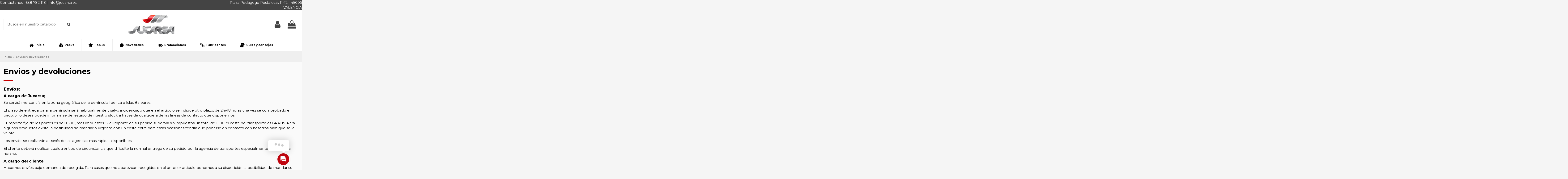

--- FILE ---
content_type: text/html; charset=utf-8
request_url: https://jucarsa.es/es/content/8-envios-y-devoluciones
body_size: 16825
content:
<!doctype html>
<html lang="es">

<head>
    
        
  <meta charset="utf-8">


  <meta http-equiv="x-ua-compatible" content="ie=edge">



  


  


  <title>Envios y devoluciones</title>
  
    
  
  
    
  
  <meta name="description" content="">
  <meta name="keywords" content="Envios y devoluciones">
      <meta name="robots" content="noindex">
    
    

  
          <link rel="alternate" href="https://jucarsa.es/es/content/8-envios-y-devoluciones" hreflang="es">
            <link rel="alternate" href="https://jucarsa.es/es/content/8-envios-y-devoluciones" hreflang="x-default">
                <link rel="alternate" href="https://jucarsa.es/ca/content/8-envios" hreflang="ca">
            

  
    <script type="application/ld+json">
  {
    "@context": "https://schema.org",
    "@id": "#store-organization",
    "@type": "Organization",
    "name" : "Comercial Jucarsa",
    "url" : "https://jucarsa.es/es/",
  
      "logo": {
        "@type": "ImageObject",
        "url":"https://jucarsa.es/img/logo-1657608088.jpg"
      }
      }
</script>

<script type="application/ld+json">
  {
    "@context": "https://schema.org",
    "@type": "WebPage",
    "isPartOf": {
      "@type": "WebSite",
      "url":  "https://jucarsa.es/es/",
      "name": "Comercial Jucarsa"
    },
    "name": "Envios y devoluciones",
    "url":  "https://jucarsa.es/es/content/8-envios-y-devoluciones"
  }
</script>


  <script type="application/ld+json">
    {
      "@context": "https://schema.org",
      "@type": "BreadcrumbList",
      "itemListElement": [
                  {
            "@type": "ListItem",
            "position": 1,
            "name": "Inicio",
            "item": "https://jucarsa.es/es/"
          },              {
            "@type": "ListItem",
            "position": 2,
            "name": "Envios y devoluciones",
            "item": "https://jucarsa.es/es/content/8-envios-y-devoluciones"
          }          ]
    }
  </script>


  

  

  
    
  



    <meta property="og:title" content="Envios y devoluciones"/>
    <meta property="og:url" content="https://jucarsa.es/es/content/8-envios-y-devoluciones"/>
    <meta property="og:site_name" content="Comercial Jucarsa"/>
    <meta property="og:description" content="">
    <meta property="og:type" content="website">


          <meta property="og:image" content="https://jucarsa.es/img/logo-1657608088.jpg" />
    





      <meta name="viewport" content="initial-scale=1,user-scalable=no,maximum-scale=1,width=device-width">
  




  <link rel="icon" type="image/vnd.microsoft.icon" href="https://jucarsa.es/img/favicon.ico?1657608088">
  <link rel="shortcut icon" type="image/x-icon" href="https://jucarsa.es/img/favicon.ico?1657608088">
    




    <link rel="stylesheet" href="https://jucarsa.es/themes/warehouse/assets/cache/theme-dae313648.css" type="text/css" media="all">




<link rel="preload" as="font"
      href="/themes/warehouse/assets/css/font-awesome/fonts/fontawesome-webfont.woff?v=4.7.0"
      type="font/woff" crossorigin="anonymous">
<link rel="preload" as="font"
      href="/themes/warehouse/assets/css/font-awesome/fonts/fontawesome-webfont.woff2?v=4.7.0"
      type="font/woff2" crossorigin="anonymous">


<link  rel="preload stylesheet"  as="style" href="/themes/warehouse/assets/css/font-awesome/css/font-awesome-preload.css"
       type="text/css" crossorigin="anonymous">





  

  <script>
        var elementorFrontendConfig = {"isEditMode":"","stretchedSectionContainer":"","instagramToken":false,"is_rtl":false,"ajax_csfr_token_url":"https:\/\/jucarsa.es\/es\/module\/iqitelementor\/Actions?process=handleCsfrToken&ajax=1"};
        var iqitTheme = {"rm_sticky":"0","rm_breakpoint":0,"op_preloader":"0","cart_style":"side","cart_confirmation":"modal","h_layout":"2","f_fixed":"","f_layout":"1","h_absolute":"0","h_sticky":"menu","hw_width":"inherit","hm_submenu_width":"default","h_search_type":"full","pl_lazyload":true,"pl_infinity":false,"pl_rollover":true,"pl_crsl_autoplay":false,"pl_slider_ld":4,"pl_slider_d":4,"pl_slider_t":3,"pl_slider_p":1,"pp_thumbs":"bottom","pp_zoom":"modalzoom","pp_image_layout":"carousel","pp_tabs":"section","pl_grid_qty":true};
        var iqitextendedproduct = {"speed":"70"};
        var iqitfdc_from = 150;
        var iqitmegamenu = {"sticky":"false","containerSelector":"#wrapper > .container"};
        var klCustomer = null;
        var prestashop = {"cart":{"products":[],"totals":{"total":{"type":"total","label":"Total","amount":0,"value":"0,00\u00a0\u20ac"},"total_including_tax":{"type":"total","label":"Total (impuestos incl.)","amount":0,"value":"0,00\u00a0\u20ac"},"total_excluding_tax":{"type":"total","label":"Total (impuestos excl.)","amount":0,"value":"0,00\u00a0\u20ac"}},"subtotals":{"products":{"type":"products","label":"Subtotal","amount":0,"value":"0,00\u00a0\u20ac"},"discounts":null,"shipping":{"type":"shipping","label":"Transporte","amount":0,"value":""},"tax":null},"products_count":0,"summary_string":"0 art\u00edculos","vouchers":{"allowed":1,"added":[]},"discounts":[],"minimalPurchase":0,"minimalPurchaseRequired":""},"currency":{"id":1,"name":"Euro","iso_code":"EUR","iso_code_num":"978","sign":"\u20ac"},"customer":{"lastname":null,"firstname":null,"email":null,"birthday":null,"newsletter":null,"newsletter_date_add":null,"optin":null,"website":null,"company":null,"siret":null,"ape":null,"is_logged":false,"gender":{"type":null,"name":null},"addresses":[]},"language":{"name":"Espa\u00f1ol (Spanish)","iso_code":"es","locale":"es-ES","language_code":"es","is_rtl":"0","date_format_lite":"d\/m\/Y","date_format_full":"d\/m\/Y H:i:s","id":2},"page":{"title":"","canonical":null,"meta":{"title":"Envios y devoluciones","description":"","keywords":"Envios y devoluciones","robots":"noindex"},"page_name":"cms","body_classes":{"lang-es":true,"lang-rtl":false,"country-ES":true,"currency-EUR":true,"layout-full-width":true,"page-cms":true,"tax-display-enabled":true,"cms-id-8":true},"admin_notifications":[]},"shop":{"name":"Comercial Jucarsa","logo":"https:\/\/jucarsa.es\/img\/logo-1657608088.jpg","stores_icon":"https:\/\/jucarsa.es\/img\/logo_stores.png","favicon":"https:\/\/jucarsa.es\/img\/favicon.ico"},"urls":{"base_url":"https:\/\/jucarsa.es\/","current_url":"https:\/\/jucarsa.es\/es\/content\/8-envios-y-devoluciones","shop_domain_url":"https:\/\/jucarsa.es","img_ps_url":"https:\/\/jucarsa.es\/img\/","img_cat_url":"https:\/\/jucarsa.es\/img\/c\/","img_lang_url":"https:\/\/jucarsa.es\/img\/l\/","img_prod_url":"https:\/\/jucarsa.es\/img\/p\/","img_manu_url":"https:\/\/jucarsa.es\/img\/m\/","img_sup_url":"https:\/\/jucarsa.es\/img\/su\/","img_ship_url":"https:\/\/jucarsa.es\/img\/s\/","img_store_url":"https:\/\/jucarsa.es\/img\/st\/","img_col_url":"https:\/\/jucarsa.es\/img\/co\/","img_url":"https:\/\/jucarsa.es\/themes\/warehouse\/assets\/img\/","css_url":"https:\/\/jucarsa.es\/themes\/warehouse\/assets\/css\/","js_url":"https:\/\/jucarsa.es\/themes\/warehouse\/assets\/js\/","pic_url":"https:\/\/jucarsa.es\/upload\/","pages":{"address":"https:\/\/jucarsa.es\/es\/direccion","addresses":"https:\/\/jucarsa.es\/es\/direcciones","authentication":"https:\/\/jucarsa.es\/es\/autenticacion","cart":"https:\/\/jucarsa.es\/es\/carro-de-la-compra","category":"https:\/\/jucarsa.es\/es\/index.php?controller=category","cms":"https:\/\/jucarsa.es\/es\/index.php?controller=cms","contact":"https:\/\/jucarsa.es\/es\/contactenos","discount":"https:\/\/jucarsa.es\/es\/descuento","guest_tracking":"https:\/\/jucarsa.es\/es\/estado-pedido","history":"https:\/\/jucarsa.es\/es\/historial-de-pedidos","identity":"https:\/\/jucarsa.es\/es\/identidad","index":"https:\/\/jucarsa.es\/es\/","my_account":"https:\/\/jucarsa.es\/es\/mi-cuenta","order_confirmation":"https:\/\/jucarsa.es\/es\/confirmacion-pedido","order_detail":"https:\/\/jucarsa.es\/es\/index.php?controller=order-detail","order_follow":"https:\/\/jucarsa.es\/es\/devolucion-de-productos","order":"https:\/\/jucarsa.es\/es\/carrito","order_return":"https:\/\/jucarsa.es\/es\/index.php?controller=order-return","order_slip":"https:\/\/jucarsa.es\/es\/vales","pagenotfound":"https:\/\/jucarsa.es\/es\/pagina-no-encuentra","password":"https:\/\/jucarsa.es\/es\/contrasena-olvidado","pdf_invoice":"https:\/\/jucarsa.es\/es\/index.php?controller=pdf-invoice","pdf_order_return":"https:\/\/jucarsa.es\/es\/index.php?controller=pdf-order-return","pdf_order_slip":"https:\/\/jucarsa.es\/es\/index.php?controller=pdf-order-slip","prices_drop":"https:\/\/jucarsa.es\/es\/promocion","product":"https:\/\/jucarsa.es\/es\/index.php?controller=product","search":"https:\/\/jucarsa.es\/es\/buscar","sitemap":"https:\/\/jucarsa.es\/es\/mapa-del-sitio","stores":"https:\/\/jucarsa.es\/es\/tiendas","supplier":"https:\/\/jucarsa.es\/es\/proveedores","register":"https:\/\/jucarsa.es\/es\/autenticacion?create_account=1","order_login":"https:\/\/jucarsa.es\/es\/carrito?login=1"},"alternative_langs":{"es":"https:\/\/jucarsa.es\/es\/content\/8-envios-y-devoluciones","ca":"https:\/\/jucarsa.es\/ca\/content\/8-envios"},"theme_assets":"\/themes\/warehouse\/assets\/","actions":{"logout":"https:\/\/jucarsa.es\/es\/?mylogout="},"no_picture_image":{"bySize":{"cart_default":{"url":"https:\/\/jucarsa.es\/img\/p\/es-default-cart_default.jpg","width":80,"height":80},"small_default":{"url":"https:\/\/jucarsa.es\/img\/p\/es-default-small_default.jpg","width":98,"height":98},"medium_default":{"url":"https:\/\/jucarsa.es\/img\/p\/es-default-medium_default.jpg","width":125,"height":125},"home_default":{"url":"https:\/\/jucarsa.es\/img\/p\/es-default-home_default.jpg","width":450,"height":450},"large_default":{"url":"https:\/\/jucarsa.es\/img\/p\/es-default-large_default.jpg","width":458,"height":458},"thickbox_default":{"url":"https:\/\/jucarsa.es\/img\/p\/es-default-thickbox_default.jpg","width":1000,"height":1000}},"small":{"url":"https:\/\/jucarsa.es\/img\/p\/es-default-cart_default.jpg","width":80,"height":80},"medium":{"url":"https:\/\/jucarsa.es\/img\/p\/es-default-home_default.jpg","width":450,"height":450},"large":{"url":"https:\/\/jucarsa.es\/img\/p\/es-default-thickbox_default.jpg","width":1000,"height":1000},"legend":""}},"configuration":{"display_taxes_label":true,"display_prices_tax_incl":false,"is_catalog":false,"show_prices":true,"opt_in":{"partner":true},"quantity_discount":{"type":"discount","label":"Descuento unitario"},"voucher_enabled":1,"return_enabled":0},"field_required":[],"breadcrumb":{"links":[{"title":"Inicio","url":"https:\/\/jucarsa.es\/es\/"},{"title":"Envios y devoluciones","url":"https:\/\/jucarsa.es\/es\/content\/8-envios-y-devoluciones"}],"count":2},"link":{"protocol_link":"https:\/\/","protocol_content":"https:\/\/"},"time":1769389539,"static_token":"548d370b23818a60ea2f4702ec16c782","token":"faa99be07a5188ced3566217395292b9","debug":false};
        var prestashopFacebookAjaxController = "https:\/\/jucarsa.es\/es\/module\/ps_facebook\/Ajax";
      </script>



  <meta name="google-site-verification" content="m7ucIdOz4jujcz9yuQYWu5nC9Q_322r8xCIhODzMcj4" />
<script type="text/javascript">
	(window.gaDevIds=window.gaDevIds||[]).push('d6YPbH');
	(function(i,s,o,g,r,a,m){i['GoogleAnalyticsObject']=r;i[r]=i[r]||function(){
	(i[r].q=i[r].q||[]).push(arguments)},i[r].l=1*new Date();a=s.createElement(o),
	m=s.getElementsByTagName(o)[0];a.async=1;a.src=g;m.parentNode.insertBefore(a,m)
	})(window,document,'script','https://www.google-analytics.com/analytics.js','ga');

            ga('create', 'UA-67440238-1', 'auto');
                        ga('send', 'pageview');
    
    ga('require', 'ec');
</script>

            
<script type="text/javascript" src="https://smartarget.online/loader.js?u=5862c0a57e5d2d537847f15bb1632a433e3aaceb&source=prestashop_socialproofsales"></script>



    
     <!-- Google Tag Manager -->
<script>(function(w,d,s,l,i){w[l]=w[l]||[];w[l].push({'gtm.start':
new Date().getTime(),event:'gtm.js'});var f=d.getElementsByTagName(s)[0],
j=d.createElement(s),dl=l!='dataLayer'?'&l='+l:'';j.async=true;j.src=
'https://www.googletagmanager.com/gtm.js?id='+i+dl;f.parentNode.insertBefore(j,f);
})(window,document,'script','dataLayer','GTM-TMFQG3J');</script>
<!-- End Google Tag Manager -->
<meta name="msvalidate.01" content="E816A1482A716F536973F6C15390A3C7" /> </head>

<body id="cms" class="lang-es country-es currency-eur layout-full-width page-cms tax-display-enabled cms-id-8 body-desktop-header-style-w-2">


    




    


<main id="main-page-content"  >
    
            

    <header id="header" class="desktop-header-style-w-2">
        
            
  <div class="header-banner">
    
  </div>




            <nav class="header-nav">
        <div class="container">
    
        <div class="row justify-content-between">
            <div class="col col-auto col-md left-nav">
                                
            </div>
            <div class="col col-auto center-nav text-center">
                
             </div>
            <div class="col col-auto col-md right-nav text-right">
                
             </div>
        </div>

                        </div>
            </nav>
        



<div id="desktop-header" class="desktop-header-style-2">
    

            <div class="elementor-displayHeaderTop">
            		<style class="elementor-frontend-stylesheet">.elementor-element.elementor-element-ziq7b7a > .elementor-container{min-height:30px;}.elementor-element.elementor-element-ziq7b7a{background-color:#444444;padding:0px 0px 0px 0px;}.elementor-element.elementor-element-8wppdyt > .elementor-element-populated{padding:0px 0px 0px 0px;}.elementor-element.elementor-element-1c1iytq > .elementor-element-populated{padding:0px 0px 0px 0px;}@media (min-width: 768px) {.elementor-element.elementor-element-8wppdyt{width:70.000%;}.elementor-element.elementor-element-1c1iytq{width:29.930%;}}</style>
				<div class="elementor">
											        <div class="elementor-section elementor-element elementor-element-ziq7b7a elementor-top-section elementor-section-boxed elementor-section-height-min-height elementor-section-height-default elementor-section-items-middle" data-element_type="section">
                        <div class="elementor-container elementor-column-gap-default">
                <div class="elementor-row">
        		<div class="elementor-column elementor-element elementor-element-8wppdyt elementor-col-50 elementor-top-column" data-element_type="column">
			<div class="elementor-column-wrap elementor-element-populated">
				<div class="elementor-widget-wrap">
		        <div class="elementor-widget elementor-element elementor-element-yum4lgp elementor-widget-text-editor" data-element_type="text-editor">
                <div class="elementor-widget-container">
            		<div class="elementor-text-editor rte-content"><p><span style="color: #ffffff;">Contáctanos: </span> <span style="color: #ffffff;"><a href="tel:658782118"><span style="color: #ffffff;">658 782 118</span></a> </span><span class="separador">|</span> <span style="color: #ffffff;"><a href="mailto:info@jucarsa.es"><span style="color: #ffffff;">info@jucarsa.es</span></a></span></p></div>
		        </div>
                </div>
        				</div>
			</div>
		</div>
				<div class="elementor-column elementor-element elementor-element-1c1iytq elementor-col-50 elementor-top-column" data-element_type="column">
			<div class="elementor-column-wrap elementor-element-populated">
				<div class="elementor-widget-wrap">
		        <div class="elementor-widget elementor-element elementor-element-dsm6sys elementor-widget-text-editor" data-element_type="text-editor">
                <div class="elementor-widget-container">
            		<div class="elementor-text-editor rte-content"><p style="text-align: right;"><span style="color: #ffffff;">Plaza Pedagogo Pestalozzi, 11-12 | 46006 VALENCIA</span></p></div>
		        </div>
                </div>
        				</div>
			</div>
		</div>
		                </div>
            </div>
        </div>
        							</div>
		
        </div>
    



            
<div class="header-top">
    <div id="desktop-header-container" class="container">
        <div class="row align-items-center">
                            <div class="col col-header-left">
                                        <!-- Block search module TOP -->

<!-- Block search module TOP -->
<div id="search_widget" class="search-widget" data-search-controller-url="https://jucarsa.es/es/module/iqitsearch/searchiqit">
    <form method="get" action="https://jucarsa.es/es/module/iqitsearch/searchiqit">
        <div class="input-group">
            <input type="text" name="s" value="" data-all-text="Mostrar todos los resultados"
                   data-blog-text="Entrada en el blog"
                   data-product-text="Producto"
                   data-brands-text="Marca"
                   autocomplete="off" autocorrect="off" autocapitalize="off" spellcheck="false"
                   placeholder="Busca en nuestro catálogo" class="form-control form-search-control" />
            <button type="submit" class="search-btn">
                <i class="fa fa-search"></i>
            </button>
        </div>
    </form>
</div>
<!-- /Block search module TOP -->

<!-- /Block search module TOP -->


                    
                </div>
                <div class="col col-header-center text-center">
                    <div id="desktop_logo">
                        
  <a href="https://jucarsa.es/es/">
    <img class="logo img-fluid"
         src="https://jucarsa.es/img/logo-1657608088.jpg"
                  alt="Comercial Jucarsa"
         width="275"
         height="115"
    >
  </a>

                    </div>
                    
                </div>
                        <div class="col  col-header-right">
                <div class="row no-gutters justify-content-end">

                    
                                            <div id="header-user-btn" class="col col-auto header-btn-w header-user-btn-w">
            <a href="https://jucarsa.es/es/mi-cuenta"
           title="Acceda a su cuenta de cliente"
           rel="nofollow" class="header-btn header-user-btn">
            <i class="fa fa-user fa-fw icon" aria-hidden="true"></i>
            <span class="title">Iniciar sesión</span>
        </a>
    </div>









                                        

                    

                                            
                                                    <div id="ps-shoppingcart-wrapper" class="col col-auto">
    <div id="ps-shoppingcart"
         class="header-btn-w header-cart-btn-w ps-shoppingcart side-cart">
         <div id="blockcart" class="blockcart cart-preview"
         data-refresh-url="//jucarsa.es/es/module/ps_shoppingcart/ajax">
        <a id="cart-toogle" class="cart-toogle header-btn header-cart-btn" data-toggle="dropdown" data-display="static">
            <i class="fa fa-shopping-bag fa-fw icon" aria-hidden="true"><span class="cart-products-count-btn  d-none">0</span></i>
            <span class="info-wrapper">
            <span class="title">Carrito</span>
            <span class="cart-toggle-details">
            <span class="text-faded cart-separator"> / </span>
                            Empty
                        </span>
            </span>
        </a>
        <div id="_desktop_blockcart-content" class="dropdown-menu-custom dropdown-menu">
    <div id="blockcart-content" class="blockcart-content" >
        <div class="cart-title">
            <span class="modal-title">Tu carrito</span>
            <button type="button" id="js-cart-close" class="close">
                <span>×</span>
            </button>
            <hr>
        </div>
                    <span class="no-items">No hay más artículos en su carrito</span>
            </div>
</div> </div>




    </div>
</div>
                                                
                                    </div>
                
            </div>
            <div class="col-12">
                <div class="row">
                    

<div class="menu js-top-menu position-static hidden-sm-down" id="_desktop_top_menu">
    
    
    <div class="clearfix"></div>
</div>

                </div>
            </div>
        </div>
    </div>
</div>
<div class="container iqit-megamenu-container">	<div id="iqitmegamenu-wrapper" class="iqitmegamenu-wrapper iqitmegamenu-all">
		<div class="container container-iqitmegamenu">
		<div id="iqitmegamenu-horizontal" class="iqitmegamenu  clearfix" role="navigation">

								
				<nav id="cbp-hrmenu" class="cbp-hrmenu cbp-horizontal cbp-hrsub-narrow">
					<ul>
												<li id="cbp-hrmenu-tab-1" class="cbp-hrmenu-tab cbp-hrmenu-tab-1 ">
	<a href="https://jucarsa.es/es/" class="nav-link" >

								<span class="cbp-tab-title"> <i class="icon fa fa-home cbp-mainlink-icon"></i>
								Inicio</span>
														</a>
													</li>
												<li id="cbp-hrmenu-tab-7" class="cbp-hrmenu-tab cbp-hrmenu-tab-7 ">
	<a href="https://jucarsa.es/es/1444-packs" class="nav-link" >

								<span class="cbp-tab-title"> <i class="icon fa fa-gift cbp-mainlink-icon"></i>
								Packs</span>
														</a>
													</li>
												<li id="cbp-hrmenu-tab-8" class="cbp-hrmenu-tab cbp-hrmenu-tab-8 ">
	<a href="https://jucarsa.es/es/1307-top-50" class="nav-link" >

								<span class="cbp-tab-title"> <i class="icon fa fa-star cbp-mainlink-icon"></i>
								Top 50</span>
														</a>
													</li>
												<li id="cbp-hrmenu-tab-26" class="cbp-hrmenu-tab cbp-hrmenu-tab-26 ">
	<a href="https://jucarsa.es/es/1379-novedades" class="nav-link" >

								<span class="cbp-tab-title"> <i class="icon fa fa-certificate cbp-mainlink-icon"></i>
								Novedades</span>
														</a>
													</li>
												<li id="cbp-hrmenu-tab-28" class="cbp-hrmenu-tab cbp-hrmenu-tab-28 ">
	<a href="https://jucarsa.es/es/1095-promociones" class="nav-link" >

								<span class="cbp-tab-title"> <i class="icon fa fa-eye cbp-mainlink-icon"></i>
								Promociones</span>
														</a>
													</li>
												<li id="cbp-hrmenu-tab-30" class="cbp-hrmenu-tab cbp-hrmenu-tab-30 ">
	<a href="https://jucarsa.es/es/fabricantes" class="nav-link" >

								<span class="cbp-tab-title"> <i class="icon fa fa-chain cbp-mainlink-icon"></i>
								Fabricantes</span>
														</a>
													</li>
												<li id="cbp-hrmenu-tab-29" class="cbp-hrmenu-tab cbp-hrmenu-tab-29 ">
	<a href="https://jucarsa.es/consejos/" class="nav-link" >

								<span class="cbp-tab-title"> <i class="icon fa fa-book cbp-mainlink-icon"></i>
								Guías y consejos</span>
														</a>
													</li>
											</ul>
				</nav>
		</div>
		</div>
		<div id="sticky-cart-wrapper"></div>
	</div>

<div id="_desktop_iqitmegamenu-mobile">
	<div id="iqitmegamenu-mobile">
		
		<ul>
		



	
	<li><a  href="https://jucarsa.es/es/" >Inicio</a></li><li><span class="mm-expand"><i class="fa fa-angle-down expand-icon" aria-hidden="true"></i><i class="fa fa-angle-up close-icon" aria-hidden="true"></i></span><a  href="https://jucarsa.es/es/971-maquinaria-electrica" >Maquinaria Eléctrica</a>
	<ul><li><a  href="https://jucarsa.es/es/979-taladro-percutor" >Taladro Percutor</a></li><li><a  href="https://jucarsa.es/es/980-martillo-perforador" >Martillo Perforador</a></li><li><a  href="https://jucarsa.es/es/981-caladoras" >Caladoras</a></li><li><a  href="https://jucarsa.es/es/982-sierras-circulares" >Sierras Circulares</a></li><li><a  href="https://jucarsa.es/es/983-tronzadoras" >Tronzadoras</a></li><li><a  href="https://jucarsa.es/es/984-mesas-de-corte" >Mesas de Corte</a></li><li><a  href="https://jucarsa.es/es/985-lijadoras" >Lijadoras</a></li><li><a  href="https://jucarsa.es/es/986-pulidoras" >Pulidoras</a></li><li><a  href="https://jucarsa.es/es/987-amoladoras" >Amoladoras</a></li><li><a  href="https://jucarsa.es/es/988-fresadoras" >Fresadoras</a></li><li><a  href="https://jucarsa.es/es/989-cepillos" >Cepillos</a></li><li><a  href="https://jucarsa.es/es/990-ensambladoras" >Ensambladoras</a></li><li><a  href="https://jucarsa.es/es/991-aplacadoras" >Aplacadoras</a></li><li><a  href="https://jucarsa.es/es/992-oscilantes" >Oscilantes</a></li><li><a  href="https://jucarsa.es/es/993-batidoras" >Batidoras</a></li><li><a  href="https://jucarsa.es/es/994-aspiradores" >Aspiradores</a></li><li><a  href="https://jucarsa.es/es/1421-sierra-de-sable" >Sierra de Sable</a></li><li><a  href="https://jucarsa.es/es/1422-sierra-de-cinta" >Sierra de Cinta</a></li><li><a  href="https://jucarsa.es/es/1400-decapadores" >Decapadores</a></li><li><a  href="https://jucarsa.es/es/1380-conjuntos" >Conjuntos</a></li><li><a  href="https://jucarsa.es/es/1434-taladros-verticales" >Taladros verticales</a></li><li><a  href="https://jucarsa.es/es/1575-limpieza" >Limpieza</a></li><li><a  href="https://jucarsa.es/es/1576-esmeriladoras" >ESMERILADORAS</a></li><li><a  href="https://jucarsa.es/es/1420-soldadura" >Soldadura</a></li><li><a  href="https://jucarsa.es/es/1581-recortadores" >Recortadores</a></li><li><a  href="https://jucarsa.es/es/1587-jardin-maquinaria" >Jardin Maquinaria</a></li></ul></li><li><span class="mm-expand"><i class="fa fa-angle-down expand-icon" aria-hidden="true"></i><i class="fa fa-angle-up close-icon" aria-hidden="true"></i></span><a  href="https://jucarsa.es/es/1193-maquinaria-a-bateria" >Maquinaria a Batería</a>
	<ul><li><a  href="https://jucarsa.es/es/1194-atornillador" >Atornillador</a></li><li><a  href="https://jucarsa.es/es/1195-taladro-a-bateria" >Taladro a Batería</a></li><li><a  href="https://jucarsa.es/es/1200-atornilladores-y-llaves-de-impacto" >Atornilladores y llaves de impacto</a></li><li><a  href="https://jucarsa.es/es/1196-martillo-a-bateria" >Martillo a batería</a></li><li><a  href="https://jucarsa.es/es/1198-sierras-a-bateria" >Sierras a batería</a></li><li><a  href="https://jucarsa.es/es/1306-lijadoras-a-bateria" >Lijadoras a batería</a></li><li><a  href="https://jucarsa.es/es/1197-caladora-a-bateria" >Caladora a batería</a></li><li><a  href="https://jucarsa.es/es/1199-amoladoras-a-bateria" >Amoladoras a batería</a></li><li><a  href="https://jucarsa.es/es/1203-jardin-a-bateria" >Jardin a Bateria</a></li><li><a  href="https://jucarsa.es/es/1202-limpieza" >Limpieza</a></li><li><a  href="https://jucarsa.es/es/1309-grapadoras-y-clavadoras-a-bateria" >Grapadoras y Clavadoras a Batería</a></li><li><a  href="https://jucarsa.es/es/1388-sets" >Sets</a></li><li><a  href="https://jucarsa.es/es/1389-audio" >Audio</a></li><li><a  href="https://jucarsa.es/es/1390-aspiradores" >Aspiradores</a></li><li><a  href="https://jucarsa.es/es/1391-oscilante" >Oscilante</a></li><li><a  href="https://jucarsa.es/es/1392-remachadoras" >Remachadoras</a></li><li><a  href="https://jucarsa.es/es/1394-pulidoras" >Pulidoras</a></li><li><a  href="https://jucarsa.es/es/1395-cepillos" >Cepillos</a></li><li><a  href="https://jucarsa.es/es/1396-ensambladora" >Ensambladora</a></li><li><a  href="https://jucarsa.es/es/1397-ingletadora" >Ingletadora</a></li><li><a  href="https://jucarsa.es/es/1398-corte-con-diamante" >Corte con diamante</a></li><li><a  href="https://jucarsa.es/es/1427-sierra-de-sable" >Sierra de Sable</a></li><li><a  href="https://jucarsa.es/es/1426-cortador-de-metales" >Cortador de metales</a></li><li><a  href="https://jucarsa.es/es/1528-fresadoras" >Fresadoras</a></li></ul></li><li><span class="mm-expand"><i class="fa fa-angle-down expand-icon" aria-hidden="true"></i><i class="fa fa-angle-up close-icon" aria-hidden="true"></i></span><a  href="https://jucarsa.es/es/972-maquinaria-neumatica" >Maquinaria Neumática</a>
	<ul><li><a  href="https://jucarsa.es/es/996-atornilladores" >Atornilladores</a></li><li><a  href="https://jucarsa.es/es/997-taladro" >Taladro</a></li><li><a  href="https://jucarsa.es/es/999-llaves-de-impacto" >Llaves de impacto</a></li><li><a  href="https://jucarsa.es/es/1004-amoladoras" >Amoladoras</a></li><li><a  href="https://jucarsa.es/es/998-clavadoras" >Clavadoras</a></li><li><a  href="https://jucarsa.es/es/1000-remachadoras" >Remachadoras</a></li><li><a  href="https://jucarsa.es/es/1002-lijadoras" >Lijadoras</a></li></ul></li><li><span class="mm-expand"><i class="fa fa-angle-down expand-icon" aria-hidden="true"></i><i class="fa fa-angle-up close-icon" aria-hidden="true"></i></span><a  href="https://jucarsa.es/es/1211-herramienta-manual" >Herramienta Manual</a>
	<ul><li><a  href="https://jucarsa.es/es/1212-almacenaje" >Almacenaje</a></li><li><a  href="https://jucarsa.es/es/1220-llaves-de-vaso" >Llaves de vaso</a></li><li><a  href="https://jucarsa.es/es/1213-llaves-fijas" >Llaves Fijas</a></li><li><a  href="https://jucarsa.es/es/1214-alicates-tenazas-crimpadoras-tijeras-pelacables" >Alicates, Tenazas, Crimpadoras, Tijeras, Pelacables</a></li><li><a  href="https://jucarsa.es/es/1215-destornilladores" >Destornilladores</a></li><li><a  href="https://jucarsa.es/es/1216-martillos-y-percusion" >Martillos y Percusión</a></li><li><a  href="https://jucarsa.es/es/1218-llaves-macho" >Llaves Macho</a></li><li><a  href="https://jucarsa.es/es/1403-herramienta-dinamometrica" >Herramienta dinamométrica</a></li><li><a  href="https://jucarsa.es/es/1404-corte-y-abrasion" >Corte y Abrasión</a></li><li><a  href="https://jucarsa.es/es/1405-fontaneria" >Fontanería</a></li><li><a  href="https://jucarsa.es/es/1457-herramienta-variada" >Herramienta variada</a></li><li><a  href="https://jucarsa.es/es/1458-jardin-herramientas" >Jardin Herramientas</a></li><li><a  href="https://jucarsa.es/es/1459-elevacion" >Elevación</a></li><li><a  href="https://jucarsa.es/es/1456-construccion" >Construcción</a></li></ul></li><li><span class="mm-expand"><i class="fa fa-angle-down expand-icon" aria-hidden="true"></i><i class="fa fa-angle-up close-icon" aria-hidden="true"></i></span><a  href="https://jucarsa.es/es/976-colas-y-adhesivos" >Colas y Adhesivos</a>
	<ul><li><a  href="https://jucarsa.es/es/1048-cianocliratos" >Cianocliratos</a></li><li><a  href="https://jucarsa.es/es/1049-adhesivos-de-montaje" >Adhesivos de Montaje</a></li><li><a  href="https://jucarsa.es/es/1050-siliconas" >Siliconas</a></li><li><a  href="https://jucarsa.es/es/1051-poliuretanos" >Poliuretanos</a></li><li><a  href="https://jucarsa.es/es/1052-polimeros-ms" >Polimeros Ms</a></li><li><a  href="https://jucarsa.es/es/1053-acrilicos" >Acrílicos</a></li><li><a  href="https://jucarsa.es/es/1054-espuma" >Espuma</a></li><li><a  href="https://jucarsa.es/es/1055-adhesivos-en-sprays" >Adhesivos en Sprays</a></li><li><a  href="https://jucarsa.es/es/1056-cola-blanca" >Cola blanca</a></li><li><a  href="https://jucarsa.es/es/1057-cola-de-contacto" >Cola de contacto</a></li><li><a  href="https://jucarsa.es/es/1058-cola-termofusible" >Cola Termofusible</a></li><li><a  href="https://jucarsa.es/es/1059-imprimaciones" >Imprimaciones</a></li><li><a  href="https://jucarsa.es/es/1060-bicomponentes" >Bicomponentes</a></li><li><a  href="https://jucarsa.es/es/1532-anaerobicos" >Anaerobicos</a></li><li><a  href="https://jucarsa.es/es/1134-ultravioletas" >Ultravioletas</a></li><li><a  href="https://jucarsa.es/es/1136-cola-pvc" >Cola PVC</a></li><li><a  href="https://jucarsa.es/es/1062-aplicadores" >Aplicadores</a></li><li><a  href="https://jucarsa.es/es/1425-canulas" >Canulas</a></li><li><a  href="https://jucarsa.es/es/1063-impermeabilizacion-y-hermeticidad" >Impermeabilizacion y Hermeticidad</a></li></ul></li><li><span class="mm-expand"><i class="fa fa-angle-down expand-icon" aria-hidden="true"></i><i class="fa fa-angle-up close-icon" aria-hidden="true"></i></span><a  href="https://jucarsa.es/es/1071-sujecion" >Sujeción</a>
	<ul><li><a  href="https://jucarsa.es/es/1243-puntales" >Puntales</a></li><li><a  href="https://jucarsa.es/es/1244-prensa-de-fleje" >Prensa de Fleje</a></li><li><a  href="https://jucarsa.es/es/1263-aprietos-de-fundicion" >Aprietos de Fundición</a></li><li><a  href="https://jucarsa.es/es/1246-vigas" >Vigas</a></li><li><a  href="https://jucarsa.es/es/1247-aplacacantos" >Aplacacantos</a></li><li><a  href="https://jucarsa.es/es/1249-herramientas-magneticas" >Herramientas Magnéticas</a></li><li><a  href="https://jucarsa.es/es/1250-pinzas" >Pinzas</a></li><li><a  href="https://jucarsa.es/es/1251-aprietos-trabajos-delicados" >Aprietos Trabajos Delicados</a></li><li><a  href="https://jucarsa.es/es/1252-aprietos-forja-profesionales" >Aprietos Forja Profesionales</a></li><li><a  href="https://jucarsa.es/es/1253-prensa-de-cinta" >Prensa de Cinta</a></li><li><a  href="https://jucarsa.es/es/1254-mordazas-de-angulo" >Mordazas de Ángulo</a></li><li><a  href="https://jucarsa.es/es/1255-tornillos-de-banco" >Tornillos de Banco</a></li><li><a  href="https://jucarsa.es/es/1256-ventosas" >Ventosas</a></li><li><a  href="https://jucarsa.es/es/1257-elevadores-y-transportadores" >Elevadores y Transportadores</a></li><li><a  href="https://jucarsa.es/es/1258-llaves-grip" >Llaves Grip</a></li><li><a  href="https://jucarsa.es/es/1260-grapas-rapidas" >Grapas Rápidas</a></li><li><a  href="https://jucarsa.es/es/1261-caballetes" >Caballetes</a></li><li><a  href="https://jucarsa.es/es/1262-perforadores" >Perforadores</a></li><li><a  href="https://jucarsa.es/es/1087-varios-sujecion" >Varios sujecion</a></li></ul></li><li><span class="mm-expand"><i class="fa fa-angle-down expand-icon" aria-hidden="true"></i><i class="fa fa-angle-up close-icon" aria-hidden="true"></i></span><a  href="https://jucarsa.es/es/975-abrasivos" >Abrasivos</a>
	<ul><li><a  href="https://jucarsa.es/es/1190-discos-de-fibra" >Discos de Fibra</a></li><li><a  href="https://jucarsa.es/es/1185-discos-laminados" >Discos Laminados</a></li><li><a  href="https://jucarsa.es/es/1187-pulido" >Pulido</a></li><li><a  href="https://jucarsa.es/es/1191-varios" >Varios</a></li><li><a  href="https://jucarsa.es/es/1180-discos-de-lija" >Discos de Lija</a></li><li><a  href="https://jucarsa.es/es/1181-pliegos-de-lija" >Pliegos de Lija</a></li><li><a  href="https://jucarsa.es/es/1182-rollos-de-lija" >Rollos de Lija</a></li><li><a  href="https://jucarsa.es/es/1179-tacos-y-esponjas" >Tacos y Esponjas</a></li><li><a  href="https://jucarsa.es/es/1188-bandas" >Bandas</a></li><li><a  href="https://jucarsa.es/es/1184-discos-de-debaste" >Discos de Debaste</a></li><li><a  href="https://jucarsa.es/es/1592-discos-de-corte" >Discos de Corte</a></li></ul></li><li><span class="mm-expand"><i class="fa fa-angle-down expand-icon" aria-hidden="true"></i><i class="fa fa-angle-up close-icon" aria-hidden="true"></i></span><a  href="https://jucarsa.es/es/974-recambios-y-accesorios" >Recambios y Accesorios</a>
	<ul><li><a  href="https://jucarsa.es/es/1009-puntas" >Puntas</a></li><li><a  href="https://jucarsa.es/es/1010-brocas" >Brocas</a></li><li><a  href="https://jucarsa.es/es/1012-cuchillas" >Cuchillas </a></li><li><a  href="https://jucarsa.es/es/1013-coronas" >Coronas</a></li><li><a  href="https://jucarsa.es/es/1014-fresas" >Fresas</a></li><li><a  href="https://jucarsa.es/es/1015-hojas-de-calar" >Hojas de Calar</a></li><li><a  href="https://jucarsa.es/es/1023-sierras-circulares" >Sierras Circulares</a></li><li><a  href="https://jucarsa.es/es/1017-sierras-de-sable" >Sierras de Sable</a></li><li><a  href="https://jucarsa.es/es/1098-clavos-y-grapas" >Clavos y Grapas</a></li><li><a  href="https://jucarsa.es/es/1018-baterias-y-cargadores" >Baterias y Cargadores</a></li><li><a  href="https://jucarsa.es/es/1019-taladro-atornillador" >Taladro Atornillador</a></li><li><a  href="https://jucarsa.es/es/1020-taladro-percutor" >Taladro Percutor</a></li><li><a  href="https://jucarsa.es/es/1021-martillo-perforador" >Martillo Perforador</a></li><li><a  href="https://jucarsa.es/es/1022-caladoras" >Caladoras</a></li><li><a  href="https://jucarsa.es/es/1024-tronzadoras" >Tronzadoras</a></li><li><a  href="https://jucarsa.es/es/1026-lijadoras" >Lijadoras</a></li><li><a  href="https://jucarsa.es/es/1027-pulidoras" >Pulidoras</a></li><li><a  href="https://jucarsa.es/es/1028-amoladoras" >Amoladoras</a></li><li><a  href="https://jucarsa.es/es/1029-fresadoras" >Fresadoras</a></li><li><a  href="https://jucarsa.es/es/1031-ensambladoras" >Ensambladoras</a></li><li><a  href="https://jucarsa.es/es/1032-aplacadoras" >Aplacadoras</a></li><li><a  href="https://jucarsa.es/es/1033-oscilantes" >Oscilantes</a></li><li><a  href="https://jucarsa.es/es/1034-batidoras" >Batidoras</a></li><li><a  href="https://jucarsa.es/es/1035-aspiradores" >Aspiradores</a></li><li><a  href="https://jucarsa.es/es/1036-varios" >Varios</a></li><li><a  href="https://jucarsa.es/es/1293-llaves-de-vaso" >Llaves de Vaso</a></li><li><a  href="https://jucarsa.es/es/1300-cabezales" >Cabezales</a></li><li><a  href="https://jucarsa.es/es/1381-avellanadores" >Avellanadores</a></li><li><a  href="https://jucarsa.es/es/1567-jardin-accesorios" >Jardin Accesorios</a></li><li><a  href="https://jucarsa.es/es/1189-discos-de-corte" >Discos de Corte</a></li></ul></li><li><span class="mm-expand"><i class="fa fa-angle-down expand-icon" aria-hidden="true"></i><i class="fa fa-angle-up close-icon" aria-hidden="true"></i></span><a  href="https://jucarsa.es/es/1064-aplicacion-de-pinturas" >Aplicación de Pinturas</a>
	<ul><li><a  href="https://jucarsa.es/es/1073-equipos-baja-presion" >Equipos Baja Presión</a></li><li><a  href="https://jucarsa.es/es/1074-equipos-alta-presion" >Equipos Alta Presión</a></li><li><a  href="https://jucarsa.es/es/1075-pistolas-presion" >Pistolas Presión</a></li><li><a  href="https://jucarsa.es/es/1076-pistolas-de-alta-presion" >Pistolas de Alta Presión</a></li><li><a  href="https://jucarsa.es/es/1438-pistolas-de-gravedad" >Pistolas de gravedad</a></li><li><a  href="https://jucarsa.es/es/1077-recambios-y-accesorios" >Recambios y Accesorios</a></li><li><a  href="https://jucarsa.es/es/1126-aerografia" >Aerografia</a></li><li><a  href="https://jucarsa.es/es/1144-filtros" >Filtros</a></li><li><a  href="https://jucarsa.es/es/1366-equipos-electricos" >Equipos eléctricos</a></li><li><a  href="https://jucarsa.es/es/1408-pinturas" >Pinturas</a></li><li><a  href="https://jucarsa.es/es/1407-boquillas" >Boquillas</a></li><li><a  href="https://jucarsa.es/es/1439-pistolas-de-succion" >Pistolas de succion</a></li><li><a  href="https://jucarsa.es/es/1566-depositos-de-presion" >Depositos de Presión</a></li></ul></li><li><span class="mm-expand"><i class="fa fa-angle-down expand-icon" aria-hidden="true"></i><i class="fa fa-angle-up close-icon" aria-hidden="true"></i></span><a  href="https://jucarsa.es/es/1065-masillas-y-ceras" >Masillas y Ceras</a>
	<ul><li><a  href="https://jucarsa.es/es/1100-ceras-blandas" >Ceras Blandas</a></li><li><a  href="https://jucarsa.es/es/1079-masillas" >Masillas</a></li></ul></li><li><span class="mm-expand"><i class="fa fa-angle-down expand-icon" aria-hidden="true"></i><i class="fa fa-angle-up close-icon" aria-hidden="true"></i></span><a  href="https://jucarsa.es/es/1066-tratamiento-del-aire" >Tratamiento del Aire</a>
	<ul><li><a  href="https://jucarsa.es/es/1080-compresores" >Compresores</a></li><li><a  href="https://jucarsa.es/es/1415-pistolas-de-soplado" >Pistolas de soplado</a></li><li><a  href="https://jucarsa.es/es/1081-filtraje-y-accesorios" >Filtraje y Accesorios</a></li><li><a  href="https://jucarsa.es/es/1082-varios-accesorios-aire" >Varios accesorios aire</a></li></ul></li><li><span class="mm-expand"><i class="fa fa-angle-down expand-icon" aria-hidden="true"></i><i class="fa fa-angle-up close-icon" aria-hidden="true"></i></span><a  href="https://jucarsa.es/es/1067-proteccion-laboral" >Protección Laboral</a>
	<ul><li><a  href="https://jucarsa.es/es/1137-auditivo" >Auditivo</a></li><li><a  href="https://jucarsa.es/es/1138-ocular" >Ocular</a></li><li><a  href="https://jucarsa.es/es/1139-respiratoria" >Respiratoria</a></li><li><a  href="https://jucarsa.es/es/1140-guantes" >Guantes</a></li><li><a  href="https://jucarsa.es/es/1383-ropa-y-calzado" >Ropa y calzado</a></li><li><a  href="https://jucarsa.es/es/1384-cabeza" >Cabeza</a></li><li><a  href="https://jucarsa.es/es/1409-anticaida" >Anticaida</a></li></ul></li><li><span class="mm-expand"><i class="fa fa-angle-down expand-icon" aria-hidden="true"></i><i class="fa fa-angle-up close-icon" aria-hidden="true"></i></span><a  href="https://jucarsa.es/es/1068-medicion" >Medición</a>
	<ul><li><a  href="https://jucarsa.es/es/1084-varios-herramientas-de-medicion" >Varios herramientas de medicion</a></li><li><a  href="https://jucarsa.es/es/1162-medidor" >Medidor</a></li><li><a  href="https://jucarsa.es/es/1163-nivel" >Nivel</a></li><li><a  href="https://jucarsa.es/es/1413-comprobadores" >Comprobadores</a></li><li><a  href="https://jucarsa.es/es/1432-flexometros" >Flexometros</a></li></ul></li><li><span class="mm-expand"><i class="fa fa-angle-down expand-icon" aria-hidden="true"></i><i class="fa fa-angle-up close-icon" aria-hidden="true"></i></span><a  href="https://jucarsa.es/es/1123-cintas" >Cintas</a>
	<ul><li><a  href="https://jucarsa.es/es/1128-una-cara" >Una Cara</a></li><li><a  href="https://jucarsa.es/es/1129-dos-caras" >Dos Caras</a></li><li><a  href="https://jucarsa.es/es/1131-velcro" >Velcro</a></li><li><a  href="https://jucarsa.es/es/1124-cintas-de-sellado" >Cintas de sellado</a></li></ul></li><li><span class="mm-expand"><i class="fa fa-angle-down expand-icon" aria-hidden="true"></i><i class="fa fa-angle-up close-icon" aria-hidden="true"></i></span><a  href="https://jucarsa.es/es/1069-organizacion" >Organización</a>
	<ul><li><a  href="https://jucarsa.es/es/1085-varios-organizacion" >Varios organizacion</a></li><li><a  href="https://jucarsa.es/es/1290-maletines" >Maletines</a></li><li><a  href="https://jucarsa.es/es/1387-estanterias" >Estanterias</a></li><li><a  href="https://jucarsa.es/es/1417-mesas-de-trabajo" >Mesas de trabajo</a></li><li><a  href="https://jucarsa.es/es/1445-mochilas" >Mochilas</a></li><li><a  href="https://jucarsa.es/es/1446-enrolladores-de-mangueracable" >Enrolladores de manguera/cable</a></li><li><a  href="https://jucarsa.es/es/1538-tensores" >Tensores</a></li><li><a  href="https://jucarsa.es/es/1579-iluminacion" >Iluminacion</a></li></ul></li><li><span class="mm-expand"><i class="fa fa-angle-down expand-icon" aria-hidden="true"></i><i class="fa fa-angle-up close-icon" aria-hidden="true"></i></span><a  href="https://jucarsa.es/es/1070-limpiadores-y-lubricantes" >Limpiadores y Lubricantes</a>
	<ul><li><a  href="https://jucarsa.es/es/1086-varios-limpiadores-y-lubricantes" >Varios limpiadores y lubricantes</a></li></ul></li><li><span class="mm-expand"><i class="fa fa-angle-down expand-icon" aria-hidden="true"></i><i class="fa fa-angle-up close-icon" aria-hidden="true"></i></span><a  href="https://jucarsa.es/es/1072-embalaje" >Embalaje</a>
	<ul><li><a  href="https://jucarsa.es/es/1088-varios-embalaje" >Varios embalaje</a></li></ul></li><li><a  href="https://jucarsa.es/es/1307-top-50" >Top 50</a></li><li><a  href="https://jucarsa.es/es/1379-novedades" >Novedades</a></li>
		</ul>
		
	</div>
</div>
</div>


    </div>



    <div id="mobile-header" class="mobile-header-style-3">
                    <div class="container">
    <div class="mobile-main-bar">
        <div class="col-mobile-logo text-center">
            
  <a href="https://jucarsa.es/es/">
    <img class="logo img-fluid"
         src="https://jucarsa.es/img/logo-1657608088.jpg"
                  alt="Comercial Jucarsa"
         width="275"
         height="115"
    >
  </a>

        </div>
    </div>
</div>
<div id="mobile-header-sticky">
    <div class="mobile-buttons-bar">
        <div class="container">
            <div class="row no-gutters align-items-center row-mobile-buttons">
                <div class="col  col-mobile-btn col-mobile-btn-menu text-center col-mobile-menu-push">
                    <a class="m-nav-btn"  data-toggle="dropdown" data-display="static"><i class="fa fa-bars" aria-hidden="true"></i>
                        <span>Menu</span></a>
                    <div id="mobile_menu_click_overlay"></div>
                    <div id="_mobile_iqitmegamenu-mobile" class="text-left dropdown-menu-custom dropdown-menu"></div>
                </div>
                <div id="mobile-btn-search" class="col col-mobile-btn col-mobile-btn-search text-center">
                    <a class="m-nav-btn" data-toggle="dropdown" data-display="static"><i class="fa fa-search" aria-hidden="true"></i>
                        <span>Buscar</span></a>
                    <div id="search-widget-mobile" class="dropdown-content dropdown-menu dropdown-mobile search-widget">
                        
                                                    
<!-- Block search module TOP -->
<form method="get" action="https://jucarsa.es/es/module/iqitsearch/searchiqit">
    <div class="input-group">
        <input type="text" name="s" value=""
               placeholder="Buscar"
               data-all-text="Mostrar todos los resultados"
               data-blog-text="Entrada en el blog"
               data-product-text="Producto"
               data-brands-text="Marca"
               autocomplete="off" autocorrect="off" autocapitalize="off" spellcheck="false"
               class="form-control form-search-control">
        <button type="submit" class="search-btn">
            <i class="fa fa-search"></i>
        </button>
    </div>
</form>
<!-- /Block search module TOP -->

                                                
                    </div>


                </div>
                <div class="col col-mobile-btn col-mobile-btn-account text-center">
                    <a href="https://jucarsa.es/es/mi-cuenta" class="m-nav-btn"><i class="fa fa-user" aria-hidden="true"></i>
                        <span>     
                                                            Iniciar sesión
                                                        </span></a>
                </div>

                

                                <div class="col col-mobile-btn col-mobile-btn-cart ps-shoppingcart text-center side-cart">
                   <div id="mobile-cart-wrapper">
                    <a id="mobile-cart-toogle" class="m-nav-btn" data-display="static" data-toggle="dropdown"><i class="fa fa-shopping-bag mobile-bag-icon" aria-hidden="true"><span id="mobile-cart-products-count" class="cart-products-count cart-products-count-btn">
                                
                                                                    0
                                                                
                            </span></i>
                        <span>Carrito</span></a>
                    <div id="_mobile_blockcart-content" class="dropdown-menu-custom dropdown-menu"></div>
                   </div>
                </div>
                            </div>
        </div>
    </div>
</div>            </div>



        
    </header>
    

    <section id="wrapper">
        
        

<nav data-depth="2" class="breadcrumb">
            <div class="container">
                <div class="row align-items-center">
                <div class="col">
                    <ol>
                        
                            


                                 
                                                                            <li>
                                            <a href="https://jucarsa.es/es/"><span>Inicio</span></a>
                                        </li>
                                                                    

                            


                                 
                                                                            <li>
                                            <span>Envios y devoluciones</span>
                                        </li>
                                                                    

                                                    
                    </ol>
                </div>
                <div class="col col-auto"> </div>
            </div>
                    </div>
        </nav>


        <div id="inner-wrapper" class="container">
            
            
                
   <aside id="notifications">
        
        
        
      
  </aside>
              

            

                
    <div id="content-wrapper" class="js-content-wrapper">
        
        

  <section id="main">

    
      
        <header class="page-header">
            <h1 class="h1 page-title"><span>
  Envios y devoluciones
</span></h1>
        </header>
      
    

    
  <section id="content" class="page-content page-cms page-cms-8">

    
      
    <div class="rte-content"><h2>Envíos:</h2>
<h3>A cargo de Jucarsa;</h3>
<p>Se servirá mercancía en la zona geográfica de la península Iberica e Islas Baleares.</p>
<p>El plazo de entrega para la península será habitualmente y salvo incidencia, o que en el artículo se indique otro plazo, de 24/48 horas una vez se comprobado el pago. Si lo desea puede informarse del estado de nuestro stock a través de cualquiera de las líneas de contacto que disponemos.</p>
<p>El importe fijo de los portes es de 8’50€, más impuestos. Si el importe de su pedido superara sin impuestos un total de 150€ el coste del transporte es GRATIS. Para algunos productos existe la posibilidad de mandarlo urgente con un coste extra para estas ocasiones tendrá que ponerse en contacto con nosotros para que se le valore.</p>
<p>Los envíos se realizarán a través de las agencias mas rápidas disponibles.</p>
<p>El cliente deberá notificar cualquier tipo de circunstancia que dificulte la normal entrega de su pedido por la agencia de transportes especialmente en cuanto al horario.</p>
<h3>A cargo del cliente:</h3>
<p>Hacemos envíos bajo demanda de recogida. Para casos que no aparezcan recogidos en el anterior articulo ponemos a su disposición la posibilidad de mandar su agencia propia a recoger el material. Una vez tengamos preparado su pedido le avisaremos para que gestione su recogida.</p>
<h2>Devoluciones:</h2>
<p>Para proceder a la devolución de cualquier producto deberán ponerse en contacto previamente con nosotros vía correo o teléfono indicando los motivos de la devolución y aportando la factura de compra correspondiente. En el caso de ser admitida la propuesta de devolución, podrá valorar si se lo recogemos nosotros o lo envía usted. En este caso, el cliente facilitará el proceso de recogida por parte de la agencia de transportes en cuanto al lugar y hora de recogida dentro de unas circunstancias razonables.</p>
<p>El abono (descontados los costes de manipulación, si fuese el caso) se efectuará una vez recibida la propuesta de devolución y comprobado el producto y su embalaje y la veracidad de los motivos de dicha devolución.</p>
<p>No se admitirán devoluciones de productos deteriorados por su uso incorrecto ni que vengan incompletos o sin su embalaje original en correcto estado.</p>
<p>La devolución se puede producir por:</p>
<p>- No funcionar correctamente el producto al recibirlo debido a un problema técnico.</p>
<p>- Por recibir el producto dañado por el transporte. En este caso es imprescindible que tal hecho se haya hecho constar al transportista a su recepción en el correspondiente documento de transporte.</p>
<p>- Por no corresponder el producto con lo solicitado.</p>
<p>- En el caso de no estar conforme con el producto sin ser ninguno de los casos anteriores y estando este sin uso, en perfecto estado y con el embalaje completo, se podrá proceder a su devolución en los términos legalemente establecidos.</p>
<p>Una vez admitida y procesada la devolución, se procederá al reembolso del importe correspondiente preferentemente por el mismo medio de su pago original.</p></div>


    

    
      
    

  </section>


    
      <footer class="page-footer">
        
          <!-- Footer content -->
        
      </footer>
    

  </section>


        
    </div>


                

                

            
            
        </div>
        
    </section>
    
    <footer id="footer" class="js-footer">
        
            
  <div id="footer-container-main" class="footer-container footer-style-1">
    <div class="container">
        <div class="row">
            
                
            
        </div>
        <div class="row">
            
                

            <div class="elementor-displayFooter col-12">
        		<style class="elementor-frontend-stylesheet">.elementor-element.elementor-element-sjo0lm1{background-color:#1e1e1e;margin-top:0px;margin-bottom:0px;padding:0px 0px 0px 0px;}.elementor-element.elementor-element-o90rq9v{text-align:center;}.elementor-element.elementor-element-o90rq9v .elementor-image img{max-width:100%;opacity:1;}.elementor-element.elementor-element-ln6b5hy .elementor-heading-title, .elementor-element.elementor-element-ln6b5hy .elementor-heading-title a{color:#ffffff;}.elementor-element.elementor-element-25yp6p6 .elementor-divider-separator{border-top-style:solid;border-top-width:4px;border-top-color:#c80000;width:15%;}.elementor-element.elementor-element-25yp6p6 .elementor-divider{padding-top:15px;padding-bottom:15px;}.elementor-element.elementor-element-25yp6p6 .elementor-widget-container{margin:-5px 0px 0px 0px;}.elementor-element.elementor-element-zwn53dg .elementor-icon-list-icon i{color:#ffffff;}.elementor-element.elementor-element-zwn53dg .elementor-icon-list-icon{font-size:14px;}.elementor-element.elementor-element-zwn53dg .elementor-icon-list-text{padding-left:3px;color:#ffffff;line-height:2em;}.elementor-element.elementor-element-miib0pn{text-align:left;}.elementor-element.elementor-element-miib0pn .elementor-image img{max-width:43%;opacity:1;}.elementor-element.elementor-element-miib0pn .elementor-widget-container{padding:0px 0px 0px 0px;}.elementor-element.elementor-element-b9g9ej3{text-align:left;}.elementor-element.elementor-element-b9g9ej3 .elementor-image img{max-width:69%;opacity:1;}.elementor-element.elementor-element-b9g9ej3 .elementor-widget-container{padding:0px 0px 0px 0px;}.elementor-element.elementor-element-w7z9c01 .elementor-button{color:#ffffff;background-color:#c80000;}.elementor-element.elementor-element-w7z9c01 .elementor-widget-container{padding:0px 0px 0px 0px;}.elementor-element.elementor-element-pnlwu33 .elementor-heading-title, .elementor-element.elementor-element-pnlwu33 .elementor-heading-title a{color:#ffffff;}.elementor-element.elementor-element-8asfkgy .elementor-divider-separator{border-top-style:solid;border-top-width:4px;border-top-color:#c80000;width:15%;}.elementor-element.elementor-element-8asfkgy .elementor-divider{padding-top:15px;padding-bottom:15px;}.elementor-element.elementor-element-8asfkgy .elementor-widget-container{margin:-5px 0px 0px 0px;}.elementor-element.elementor-element-nid5n0w .elementor-icon-list-icon i{color:#ffffff;}.elementor-element.elementor-element-nid5n0w .elementor-icon-list-icon{font-size:14px;}.elementor-element.elementor-element-nid5n0w .elementor-icon-list-text{padding-left:3px;color:#ffffff;line-height:2em;}.elementor-element.elementor-element-67b4lec.elementor-view-stacked .elementor-icon{background-color:#ffffff;}.elementor-element.elementor-element-67b4lec.elementor-view-framed .elementor-icon, .elementor-element.elementor-element-67b4lec.elementor-view-default .elementor-icon{color:#ffffff;border-color:#ffffff;}.elementor-element.elementor-element-67b4lec.elementor-position-right .elementor-icon-box-icon{margin-left:11px;}.elementor-element.elementor-element-67b4lec.elementor-position-left .elementor-icon-box-icon{margin-right:11px;}.elementor-element.elementor-element-67b4lec.elementor-position-top .elementor-icon-box-icon{margin-bottom:11px;}.elementor-element.elementor-element-67b4lec .elementor-icon i{font-size:28px;transform:rotate(0deg);}.elementor-element.elementor-element-67b4lec .elementor-icon{padding:0.5em;}.elementor-element.elementor-element-67b4lec .elementor-icon-box-content .elementor-icon-box-title{color:#ffffff;font-size:17px;}.elementor-element.elementor-element-67b4lec .elementor-icon-box-content .elementor-icon-box-description{color:#ffffff;line-height:0.1em;}.elementor-element.elementor-element-ny57osu.elementor-view-stacked .elementor-icon{background-color:#ffffff;}.elementor-element.elementor-element-ny57osu.elementor-view-framed .elementor-icon, .elementor-element.elementor-element-ny57osu.elementor-view-default .elementor-icon{color:#ffffff;border-color:#ffffff;}.elementor-element.elementor-element-ny57osu.elementor-position-right .elementor-icon-box-icon{margin-left:11px;}.elementor-element.elementor-element-ny57osu.elementor-position-left .elementor-icon-box-icon{margin-right:11px;}.elementor-element.elementor-element-ny57osu.elementor-position-top .elementor-icon-box-icon{margin-bottom:11px;}.elementor-element.elementor-element-ny57osu .elementor-icon i{font-size:28px;transform:rotate(0deg);}.elementor-element.elementor-element-ny57osu .elementor-icon{padding:0.5em;}.elementor-element.elementor-element-ny57osu .elementor-icon-box-content .elementor-icon-box-title{color:#ffffff;font-size:17px;}.elementor-element.elementor-element-ny57osu .elementor-icon-box-content .elementor-icon-box-description{color:#ffffff;line-height:0.1em;}.elementor-element.elementor-element-ny57osu .elementor-widget-container{padding:10px 0px 0px 0px;}.elementor-element.elementor-element-uv0gdvf.elementor-view-stacked .elementor-icon{background-color:#ffffff;}.elementor-element.elementor-element-uv0gdvf.elementor-view-framed .elementor-icon, .elementor-element.elementor-element-uv0gdvf.elementor-view-default .elementor-icon{color:#ffffff;border-color:#ffffff;}.elementor-element.elementor-element-uv0gdvf.elementor-position-right .elementor-icon-box-icon{margin-left:11px;}.elementor-element.elementor-element-uv0gdvf.elementor-position-left .elementor-icon-box-icon{margin-right:11px;}.elementor-element.elementor-element-uv0gdvf.elementor-position-top .elementor-icon-box-icon{margin-bottom:11px;}.elementor-element.elementor-element-uv0gdvf .elementor-icon i{font-size:28px;transform:rotate(0deg);}.elementor-element.elementor-element-uv0gdvf .elementor-icon{padding:0.5em;}.elementor-element.elementor-element-uv0gdvf .elementor-icon-box-content .elementor-icon-box-title{color:#ffffff;font-size:17px;}.elementor-element.elementor-element-uv0gdvf .elementor-icon-box-content .elementor-icon-box-description{color:#ffffff;line-height:0.1em;}.elementor-element.elementor-element-uv0gdvf .elementor-widget-container{padding:10px 0px 0px 0px;}.elementor-element.elementor-element-awmhcwg.elementor-view-stacked .elementor-icon{background-color:#ffffff;}.elementor-element.elementor-element-awmhcwg.elementor-view-framed .elementor-icon, .elementor-element.elementor-element-awmhcwg.elementor-view-default .elementor-icon{color:#ffffff;border-color:#ffffff;}.elementor-element.elementor-element-awmhcwg.elementor-position-right .elementor-icon-box-icon{margin-left:11px;}.elementor-element.elementor-element-awmhcwg.elementor-position-left .elementor-icon-box-icon{margin-right:11px;}.elementor-element.elementor-element-awmhcwg.elementor-position-top .elementor-icon-box-icon{margin-bottom:11px;}.elementor-element.elementor-element-awmhcwg .elementor-icon i{font-size:28px;transform:rotate(0deg);}.elementor-element.elementor-element-awmhcwg .elementor-icon{padding:0.5em;}.elementor-element.elementor-element-awmhcwg .elementor-icon-box-content .elementor-icon-box-title{color:#ffffff;font-size:17px;}.elementor-element.elementor-element-awmhcwg .elementor-icon-box-content .elementor-icon-box-description{color:#ffffff;line-height:0.1em;}.elementor-element.elementor-element-awmhcwg .elementor-widget-container{padding:10px 0px 0px 0px;}@media(max-width: 991px){.elementor-element.elementor-element-o90rq9v{text-align:center;}.elementor-element.elementor-element-miib0pn{text-align:center;}.elementor-element.elementor-element-b9g9ej3{text-align:center;}}@media(max-width: 767px){.elementor-element.elementor-element-o90rq9v{text-align:center;}.elementor-element.elementor-element-ikancg3 > .elementor-element-populated{padding:25px 0px 0px 0px;}.elementor-element.elementor-element-miib0pn{text-align:center;}.elementor-element.elementor-element-b9g9ej3{text-align:center;}.elementor-element.elementor-element-w7z9c01 .elementor-widget-container{padding:10px 0px 30px 0px;}.elementor-element.elementor-element-ixmab88 > .elementor-element-populated{padding:25px 0px 0px 0px;}.elementor-element.elementor-element-f0tblsr > .elementor-element-populated{padding:25px 0px 0px 0px;}}</style>
				<div class="elementor">
											        <div class="elementor-section elementor-element elementor-element-sjo0lm1 elementor-top-section elementor-section-boxed elementor-section-height-default elementor-section-height-default" data-element_type="section">
                        <div class="elementor-container elementor-column-gap-default">
                <div class="elementor-row">
        		<div class="elementor-column elementor-element elementor-element-utiaoum elementor-col-25 elementor-top-column columna1" data-element_type="column">
			<div class="elementor-column-wrap elementor-element-populated">
				<div class="elementor-widget-wrap">
		        <div class="elementor-widget elementor-element elementor-element-o90rq9v elementor-widget-image" data-element_type="image">
                <div class="elementor-widget-container">
            <div class="elementor-image"><img loading="lazy"  src="https://jucarsa.es/img/cms/logo-footer.png" width="230" height="73" alt="" /></div>        </div>
                </div>
        				</div>
			</div>
		</div>
				<div class="elementor-column elementor-element elementor-element-ikancg3 elementor-col-25 elementor-top-column" data-element_type="column">
			<div class="elementor-column-wrap elementor-element-populated">
				<div class="elementor-widget-wrap">
		        <div class="elementor-widget elementor-element elementor-element-ln6b5hy elementor-widget-heading" data-element_type="heading">
                <div class="elementor-widget-container">
            <h2 class="elementor-heading-title elementor-size-default none"><span>DATOS DE CONTACTO</span></h2>        </div>
                </div>
                <div class="elementor-widget elementor-element elementor-element-25yp6p6 elementor-widget-divider" data-element_type="divider">
                <div class="elementor-widget-container">
            		<div class="elementor-divider">
			<span class="elementor-divider-separator"></span>
		</div>
		        </div>
                </div>
                <div class="elementor-widget elementor-element elementor-element-zwn53dg elementor-widget-icon-list" data-element_type="icon-list">
                <div class="elementor-widget-container">
            		<ul class="elementor-icon-list-items">
							<li class="elementor-icon-list-item" >
					<a href="https://goo.gl/maps/Yku63GVJUcMAbD5P6 " target="_blank" rel="noopener noreferrer">						<span class="elementor-icon-list-icon">
							<i class="fa fa-map-marker"></i>
						</span>
										<span class="elementor-icon-list-text">Plaza Pedagogo Pestalozzi, 11-12 - Valencia</span>
					</a>				</li>
								<li class="elementor-icon-list-item" >
					<a href="tel:658782118">						<span class="elementor-icon-list-icon">
							<i class="fa fa-phone"></i>
						</span>
										<span class="elementor-icon-list-text">658 782 118</span>
					</a>				</li>
								<li class="elementor-icon-list-item" >
					<a href="mailto:info@jucarsa.es">						<span class="elementor-icon-list-icon">
							<i class="fa fa-envelope"></i>
						</span>
										<span class="elementor-icon-list-text">info@jucarsa.es</span>
					</a>				</li>
						</ul>
		        </div>
                </div>
                <div class="elementor-widget elementor-element elementor-element-miib0pn elementor-widget-image" data-element_type="image">
                <div class="elementor-widget-container">
            <div class="elementor-image"><img loading="lazy"  src="https://jucarsa.es/img/cms/LOGO NEGATIVO.png" width="1920" height="1080" alt="" /></div>        </div>
                </div>
                <div class="elementor-widget elementor-element elementor-element-b9g9ej3 elementor-widget-image" data-element_type="image">
                <div class="elementor-widget-container">
            <div class="elementor-image"><img loading="lazy"  src="https://jucarsa.es/img/cms/ES_Financiado_por_la_Uni&oacute;n_Europea_RGB_NEG.png" width="3522" height="921" alt="" /></div>        </div>
                </div>
                <div class="elementor-widget elementor-element elementor-element-w7z9c01 elementor-widget-button elementor-align-center politica" data-element_type="button">
                <div class="elementor-widget-container">
            		<div class="elementor-button-wrapper">
			<a href="https://jucarsa.es/module/pm_advancedcookiebanner/unset_cookie" class="elementor-button-link elementor-button btn elementor-size-medium btn-secondary btn-traditional">
				<span class="elementor-button-content-wrapper">
										<span class="elementor-button-text">Gestionar consentimiento</span>
				</span>
			</a>
		</div>
		        </div>
                </div>
        				</div>
			</div>
		</div>
				<div class="elementor-column elementor-element elementor-element-ixmab88 elementor-col-25 elementor-top-column" data-element_type="column">
			<div class="elementor-column-wrap elementor-element-populated">
				<div class="elementor-widget-wrap">
		        <div class="elementor-widget elementor-element elementor-element-pnlwu33 elementor-widget-heading" data-element_type="heading">
                <div class="elementor-widget-container">
            <h2 class="elementor-heading-title elementor-size-default none"><span>INFORMACIÓN LEGAL</span></h2>        </div>
                </div>
                <div class="elementor-widget elementor-element elementor-element-8asfkgy elementor-widget-divider" data-element_type="divider">
                <div class="elementor-widget-container">
            		<div class="elementor-divider">
			<span class="elementor-divider-separator"></span>
		</div>
		        </div>
                </div>
                <div class="elementor-widget elementor-element elementor-element-nid5n0w elementor-widget-icon-list" data-element_type="icon-list">
                <div class="elementor-widget-container">
            		<ul class="elementor-icon-list-items">
							<li class="elementor-icon-list-item" >
					<a href="https://jucarsa.es/es/content/4-empresa">					<span class="elementor-icon-list-text">Quienes somos</span>
					</a>				</li>
								<li class="elementor-icon-list-item" >
					<a href="https://jucarsa.es/content/2-aviso-legal">					<span class="elementor-icon-list-text">Aviso legal</span>
					</a>				</li>
								<li class="elementor-icon-list-item" >
					<a href="https://jucarsa.es/es/content/3-condiciones-de-uso">					<span class="elementor-icon-list-text">Condiciones de uso</span>
					</a>				</li>
								<li class="elementor-icon-list-item" >
					<a href="https://jucarsa.es/content/5-pago-seguro">					<span class="elementor-icon-list-text">Pago seguro</span>
					</a>				</li>
								<li class="elementor-icon-list-item" >
					<a href="https://jucarsa.es/es/content/8-envios-y-devoluciones">					<span class="elementor-icon-list-text">Envíos y devoluciones</span>
					</a>				</li>
								<li class="elementor-icon-list-item" >
					<a href="https://jucarsa.es/es/content/17-politica-de-cookies">					<span class="elementor-icon-list-text">Política de cookies</span>
					</a>				</li>
								<li class="elementor-icon-list-item" >
					<a href="https://jucarsa.es/es/content/18-politica-de-privacidad">					<span class="elementor-icon-list-text">Política de privacidad</span>
					</a>				</li>
						</ul>
		        </div>
                </div>
        				</div>
			</div>
		</div>
				<div class="elementor-column elementor-element elementor-element-f0tblsr elementor-col-25 elementor-top-column" data-element_type="column">
			<div class="elementor-column-wrap elementor-element-populated">
				<div class="elementor-widget-wrap">
		        <div class="elementor-widget elementor-element elementor-element-67b4lec elementor-widget-icon-box elementor-view-framed elementor-shape-circle elementor-position-left elementor-vertical-align-top separacion" data-element_type="icon-box">
                <div class="elementor-widget-container">
            		<div class="elementor-icon-box-wrapper">
			<div class="elementor-icon-box-icon">
				<span class="elementor-icon elementor-animation-" >
					<i class="fa fa-truck"></i>
				</span>
			</div>
			<div class="elementor-icon-box-content">
				<h3 class="elementor-icon-box-title">
					<span >Envío gratuito</span>
				</h3>
				<div class="elementor-icon-box-description"><p>En pedidos superiores a 150€</p></div>
			</div>
		</div>
		        </div>
                </div>
                <div class="elementor-widget elementor-element elementor-element-ny57osu elementor-widget-icon-box elementor-view-framed elementor-shape-circle elementor-position-left elementor-vertical-align-top separacion" data-element_type="icon-box">
                <div class="elementor-widget-container">
            		<div class="elementor-icon-box-wrapper">
			<div class="elementor-icon-box-icon">
				<span class="elementor-icon elementor-animation-" >
					<i class="fa fa-repeat"></i>
				</span>
			</div>
			<div class="elementor-icon-box-content">
				<h3 class="elementor-icon-box-title">
					<span >30 días de devolución</span>
				</h3>
				<div class="elementor-icon-box-description"><p>Reembolso garantizado</p></div>
			</div>
		</div>
		        </div>
                </div>
                <div class="elementor-widget elementor-element elementor-element-uv0gdvf elementor-widget-icon-box elementor-view-framed elementor-shape-circle elementor-position-left elementor-vertical-align-top separacion" data-element_type="icon-box">
                <div class="elementor-widget-container">
            		<div class="elementor-icon-box-wrapper">
			<div class="elementor-icon-box-icon">
				<span class="elementor-icon elementor-animation-" >
					<i class="fa fa-check"></i>
				</span>
			</div>
			<div class="elementor-icon-box-content">
				<h3 class="elementor-icon-box-title">
					<span >Productos profesionales</span>
				</h3>
				<div class="elementor-icon-box-description"><p>La mejor calidad al mejor precio</p></div>
			</div>
		</div>
		        </div>
                </div>
                <div class="elementor-widget elementor-element elementor-element-awmhcwg elementor-widget-icon-box elementor-view-framed elementor-shape-circle elementor-position-left elementor-vertical-align-top separacion" data-element_type="icon-box">
                <div class="elementor-widget-container">
            		<div class="elementor-icon-box-wrapper">
			<div class="elementor-icon-box-icon">
				<span class="elementor-icon elementor-animation-" >
					<i class="fa fa-phone"></i>
				</span>
			</div>
			<div class="elementor-icon-box-content">
				<h3 class="elementor-icon-box-title">
					<span >96 316 15 28</span>
				</h3>
				<div class="elementor-icon-box-description"><p>Contáctanos</p></div>
			</div>
		</div>
		        </div>
                </div>
        				</div>
			</div>
		</div>
		                </div>
            </div>
        </div>
        							</div>
		
        </div>
    



<style type="text/css">
                </style>
<script>
    var lcpWidgetInterval;
    var closePopupTimeout;
    var lzWidgetInterval;
    var paldeskInterval;
    var hubspotInterval;
    var arcuOptions;
            var arCuMessages = ["\u00bfPodemos ayudarte?"];
        var arCuLoop = true;
        var arCuCloseLastMessage = false;
        var arCuPromptClosed = false;
        var _arCuTimeOut = null;
        var arCuDelayFirst = 2000;
        var arCuTypingTime = 2000;
        var arCuMessageTime = 4000;
        var arCuClosedCookie = 0;
        var arcItems = [];
        window.addEventListener('load', function(){
        jQuery('#arcontactus').remove();
        var $arcuWidget = jQuery('<div>', {
            id: 'arcontactus'
        });
        jQuery('body').append($arcuWidget);
                    arCuClosedCookie = arCuGetCookie('arcu-closed');
                jQuery('#arcontactus').on('arcontactus.init', function(){
            jQuery('#arcontactus').addClass('arcuAnimated').addClass('bounceIn');
            setTimeout(function(){
                jQuery('#arcontactus').removeClass('bounceIn');
            }, 1000);
            var $key = $('<input>', {
                type: 'hidden',
                name: 'key',
                value: '56UVKmo4'
            });
            jQuery('#arcontactus .callback-countdown-block-phone form').append($key);
                    });
                    jQuery('#arcontactus').on('arcontactus.init', function(){
                if (arCuClosedCookie){
                    return false;
                }
                arCuShowMessages();
            });
            jQuery('#arcontactus').on('arcontactus.openMenu', function(){
                clearTimeout(_arCuTimeOut);
                if (!arCuPromptClosed){
                    arCuPromptClosed = true;
                    jQuery('#arcontactus').contactUs('hidePrompt');
                }
            });

            jQuery('#arcontactus').on('arcontactus.hidePrompt', function(){
                clearTimeout(_arCuTimeOut);
                if (arCuClosedCookie != "1"){
                    arCuClosedCookie = "1";
                                            arCuPromptClosed = true;
                                                    arCuCreateCookie('arcu-closed', 1, 0.00069444444444444);
                                                            }
            });
                                                var arcItem = {
            };
                            arcItem.id = 'msg-item-2';
                                    arcItem.class = 'msg-item-whatsapp ';
            arcItem.title = "WhatsApp";                         arcItem.icon = '<svg xmlns="http://www.w3.org/2000/svg" viewBox="0 0 448 512"><path fill="currentColor" d="M380.9 97.1C339 55.1 283.2 32 223.9 32c-122.4 0-222 99.6-222 222 0 39.1 10.2 77.3 29.6 111L0 480l117.7-30.9c32.4 17.7 68.9 27 106.1 27h.1c122.3 0 224.1-99.6 224.1-222 0-59.3-25.2-115-67.1-157zm-157 341.6c-33.2 0-65.7-8.9-94-25.7l-6.7-4-69.8 18.3L72 359.2l-4.4-7c-18.5-29.4-28.2-63.3-28.2-98.2 0-101.7 82.8-184.5 184.6-184.5 49.3 0 95.6 19.2 130.4 54.1 34.8 34.9 56.2 81.2 56.1 130.5 0 101.8-84.9 184.6-186.6 184.6zm101.2-138.2c-5.5-2.8-32.8-16.2-37.9-18-5.1-1.9-8.8-2.8-12.5 2.8-3.7 5.6-14.3 18-17.6 21.8-3.2 3.7-6.5 4.2-12 1.4-32.6-16.3-54-29.1-75.5-66-5.7-9.8 5.7-9.1 16.3-30.3 1.8-3.7.9-6.9-.5-9.7-1.4-2.8-12.5-30.1-17.1-41.2-4.5-10.8-9.1-9.3-12.5-9.5-3.2-.2-6.9-.2-10.6-.2-3.7 0-9.7 1.4-14.8 6.9-5.1 5.6-19.4 19-19.4 46.3 0 27.3 19.9 53.7 22.6 57.4 2.8 3.7 39.1 59.7 94.8 83.8 35.2 15.2 49 16.5 66.6 13.9 10.7-1.6 32.8-13.4 37.4-26.4 4.6-13 4.6-24.1 3.2-26.4-1.3-2.5-5-3.9-10.5-6.6z"></path></svg>';
            arcItem.noContainer = 0;
            arcItem.href = 'https://web.whatsapp.com/send?l=en&phone=+34658782118';
            arcItem.target = '_blank';
            arcItem.color = '#1ebea5';
                        arcItems.push(arcItem);
                                var arcItem = {
            };
                            arcItem.id = 'msg-item-8';
                                    arcItem.class = 'msg-item-phone ';
            arcItem.title = "Llama ahora";                         arcItem.icon = '<svg xmlns="http://www.w3.org/2000/svg" viewBox="0 0 512 512"><path fill="currentColor" d="M493.4 24.6l-104-24c-11.3-2.6-22.9 3.3-27.5 13.9l-48 112c-4.2 9.8-1.4 21.3 6.9 28l60.6 49.6c-36 76.7-98.9 140.5-177.2 177.2l-49.6-60.6c-6.8-8.3-18.2-11.1-28-6.9l-112 48C3.9 366.5-2 378.1.6 389.4l24 104C27.1 504.2 36.7 512 48 512c256.1 0 464-207.5 464-464 0-11.2-7.7-20.9-18.6-23.4z"></path></svg>';
            arcItem.noContainer = 0;
            arcItem.href = 'tel:+34658782118';
            arcItem.target = '_blank';
            arcItem.color = '#54cd81';
                        arcItems.push(arcItem);
                                var arcItem = {
            };
                            arcItem.id = 'msg-item-6';
                                    arcItem.class = 'msg-item-envelope ';
            arcItem.title = "Enviar un email";                         arcItem.icon = '<svg  xmlns="http://www.w3.org/2000/svg" viewBox="0 0 512 512"><path fill="currentColor" d="M464 64H48C21.5 64 0 85.5 0 112v288c0 26.5 21.5 48 48 48h416c26.5 0 48-21.5 48-48V112c0-26.5-21.5-48-48-48zM48 96h416c8.8 0 16 7.2 16 16v41.4c-21.9 18.5-53.2 44-150.6 121.3-16.9 13.4-50.2 45.7-73.4 45.3-23.2.4-56.6-31.9-73.4-45.3C85.2 197.4 53.9 171.9 32 153.4V112c0-8.8 7.2-16 16-16zm416 320H48c-8.8 0-16-7.2-16-16V195c22.8 18.7 58.8 47.6 130.7 104.7 20.5 16.4 56.7 52.5 93.3 52.3 36.4.3 72.3-35.5 93.3-52.3 71.9-57.1 107.9-86 130.7-104.7v205c0 8.8-7.2 16-16 16z"></path></svg>';
            arcItem.noContainer = 0;
            arcItem.href = 'mailto:info@jucarsa.es';
            arcItem.target = '_blank';
            arcItem.color = '#ff8400';
                        arcItems.push(arcItem);
                arcuOptions = {
            drag: false,
            mode: 'regular',
            align: 'right',
            reCaptcha: false,
            reCaptchaKey: '',
            countdown: 0,
            theme: '#c00610',
                                                buttonIcon: '<svg viewBox="0 0 20 20" version="1.1" xmlns="http://www.w3.org/2000/svg" xmlns:xlink="http://www.w3.org/1999/xlink"><g id="Canvas" transform="translate(-825 -308)"><g id="Vector"><use xlink:href="#path0_fill0123" transform="translate(825 308)" fill="currentColor"></use></g></g><defs><path id="path0_fill0123" d="M 19 4L 17 4L 17 13L 4 13L 4 15C 4 15.55 4.45 16 5 16L 16 16L 20 20L 20 5C 20 4.45 19.55 4 19 4ZM 15 10L 15 1C 15 0.45 14.55 0 14 0L 1 0C 0.45 0 0 0.45 0 1L 0 15L 4 11L 14 11C 14.55 11 15 10.55 15 10Z"></path></defs></svg>',
                                                                    showHeaderCloseBtn: false,
                                        headerCloseBtnBgColor: '#008749',
                                        buttonText: false,
                        itemsIconType: 'rounded',
            buttonSize: 'small',
            buttonIconSize: 24,
            menuSize: 'large',
            phonePlaceholder: "+XXX-XX-XXX-XX-XX",
            callbackSubmitText: "Waiting for call",
            errorMessage: "Connection error. Please refresh the page and try again.",
            callProcessText: "We are calling you to phone",
            callSuccessText: "Thank you.<br />We are call you back soon.",
            iconsAnimationSpeed: 800,
            iconsAnimationPause: 2000,
            callbackFormText: "Please enter your phone number<br /> and we call you back soon",
            items: arcItems,
            ajaxUrl: 'https://jucarsa.es/es/module/arcontactus/ajax',                             promptPosition: 'top',
                                                            popupAnimation: 'fadeindown',
                                style: '',
                                        itemsAnimation: 'downtoup',
                        callbackFormFields: {
                                                phone: {
                    name: 'phone',
                    enabled: true,
                    required: true,
                    type: 'tel',
                    label: '',
                    placeholder: "+XXX-XX-XXX-XX-XX"
                },
                            },
        };
        jQuery('#arcontactus').contactUs(arcuOptions);
                                    });
                                                                        </script>



            
                    </div>
        <div class="row">
            
                
            
        </div>
    </div>
</div>

    
        <div id="footer-copyrights" class="_footer-copyrights-1 dropup">
            <div class="container">
                <div class="row align-items-center">

                                            <div class="col-sm-6 push-sm-6 copyright-img text-right">
                            <img src="/img/cms/Medios-de-Pago-300x25.png" class="img-fluid" alt="Payments"/>
                        </div>
                    
                                            <div class="col-sm-6 pull-sm-6 copyright-txt">
                            <p><span style="color:#ffffff;">© Todos los derechos reservados Comercial Jucarsa 2026</span></p>
                        </div>
                    
                </div>
            </div>
        </div>
    
        
    </footer>

</main>


      <script src="https://jucarsa.es/themes/warehouse/assets/cache/bottom-a01ddb647.js" ></script>
  <script src="https://www.nexmart.com/api/dataview/assets/dataview.loader.min.js" ></script>
  <script src="https://static.klaviyo.com/onsite/js/Vf4Cdi/klaviyo.js" async></script>





    


<button id="back-to-top">
    <i class="fa fa-angle-up" aria-hidden="true"></i>
</button>

<div id="cart-error-toast" class="toast ns-box ns-show ns-box-danger hide" role="alert" aria-live="assertive" aria-atomic="true" style="position: fixed; top: 2rem; right: 2rem; z-index: 999999;" data-delay="4000">
</div>

 <!-- Google Tag Manager (noscript) -->
<noscript><iframe src="https://www.googletagmanager.com/ns.html?id=GTM-TMFQG3J"
height="0" width="0" style="display:none;visibility:hidden"></iframe></noscript>
<!-- End Google Tag Manager (noscript) --> 


            <link rel="preconnect"
              href="https://fonts.gstatic.com"
              crossorigin />
                <link rel="preload"
              as="style"
              href="https://fonts.googleapis.com/css?family=Montserrat:400,700" />

        <link rel="stylesheet"
              href="https://fonts.googleapis.com/css?family=Montserrat:400,700"
              media="print" onload="this.media='all'" />

        




</body>

</html>

--- FILE ---
content_type: text/plain
request_url: https://www.google-analytics.com/j/collect?v=1&_v=j102&a=1900881937&t=pageview&_s=1&dl=https%3A%2F%2Fjucarsa.es%2Fes%2Fcontent%2F8-envios-y-devoluciones&ul=en-us%40posix&dt=Envios%20y%20devoluciones&sr=1280x720&vp=1280x720&_u=IEBAAEIJAAAAACAAI~&jid=1384103692&gjid=2037369268&cid=1442088956.1769389542&tid=UA-67440238-1&_gid=766396747.1769389542&_r=1&_slc=1&did=d6YPbH&z=1104472626
body_size: -449
content:
2,cG-0HL8VTX61E